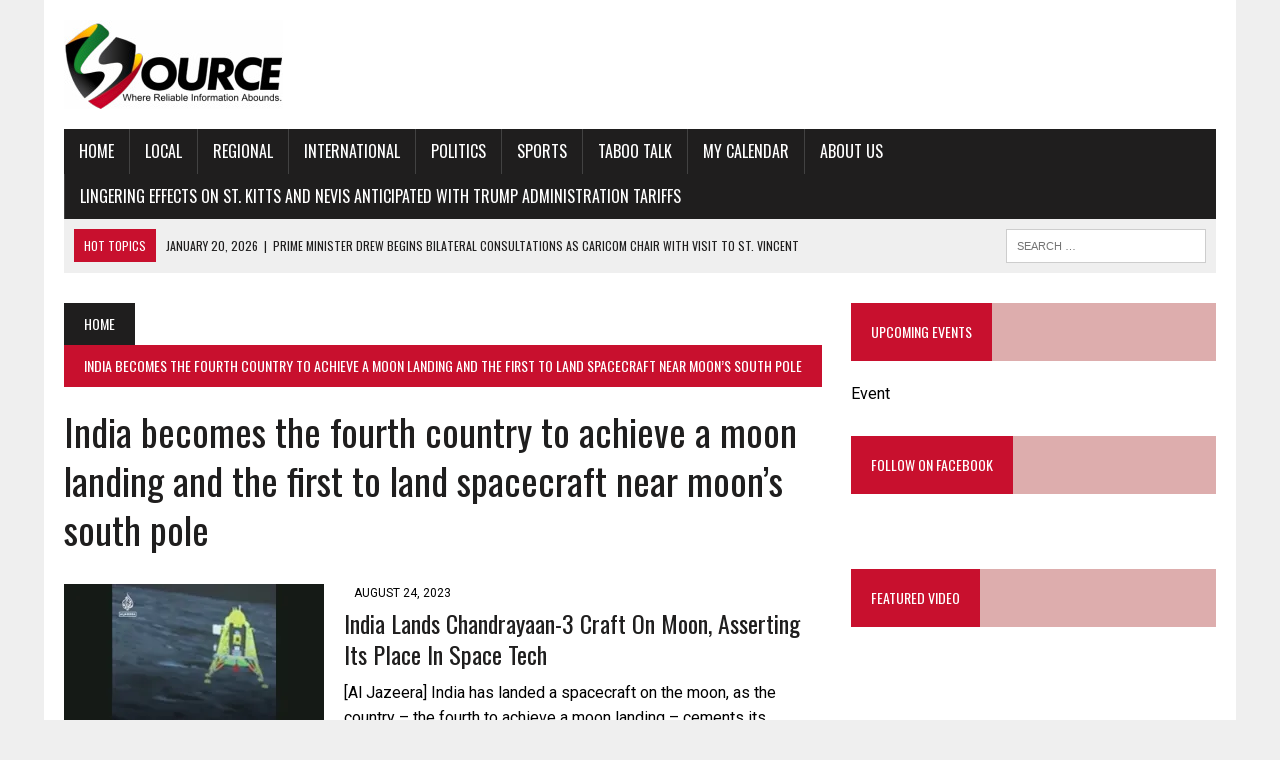

--- FILE ---
content_type: text/html; charset=UTF-8
request_url: https://sknsource.com/tag/india-becomes-the-fourth-country-to-achieve-a-moon-landing-and-the-first-to-land-spacecraft-near-moons-south-pole/
body_size: 17108
content:
<!DOCTYPE html>
<html class="no-js" dir="ltr" lang="en-US" prefix="og: http://ogp.me/ns#og: https://ogp.me/ns#">
<head>
<meta charset="UTF-8">
<meta name="viewport" content="width=device-width, initial-scale=1.0">
<link rel="profile" href="http://gmpg.org/xfn/11" />
<title>India becomes the fourth country to achieve a moon landing and the first to land spacecraft near moon’s south pole - SKN SOURCE</title>
	<style>img:is([sizes="auto" i], [sizes^="auto," i]) { contain-intrinsic-size: 3000px 1500px }</style>
	
		<!-- All in One SEO 4.4.6 - aioseo.com -->
		<meta name="robots" content="max-image-preview:large" />
		<link rel="canonical" href="https://sknsource.com/tag/india-becomes-the-fourth-country-to-achieve-a-moon-landing-and-the-first-to-land-spacecraft-near-moons-south-pole/" />
		<meta name="generator" content="All in One SEO (AIOSEO) 4.4.6" />
		<script type="application/ld+json" class="aioseo-schema">
			{"@context":"https:\/\/schema.org","@graph":[{"@type":"BreadcrumbList","@id":"https:\/\/sknsource.com\/tag\/india-becomes-the-fourth-country-to-achieve-a-moon-landing-and-the-first-to-land-spacecraft-near-moons-south-pole\/#breadcrumblist","itemListElement":[{"@type":"ListItem","@id":"https:\/\/sknsource.com\/#listItem","position":1,"item":{"@type":"WebPage","@id":"https:\/\/sknsource.com\/","name":"Home","description":"SKN Source news for St. Kitts and Nevis","url":"https:\/\/sknsource.com\/"},"nextItem":"https:\/\/sknsource.com\/tag\/india-becomes-the-fourth-country-to-achieve-a-moon-landing-and-the-first-to-land-spacecraft-near-moons-south-pole\/#listItem"},{"@type":"ListItem","@id":"https:\/\/sknsource.com\/tag\/india-becomes-the-fourth-country-to-achieve-a-moon-landing-and-the-first-to-land-spacecraft-near-moons-south-pole\/#listItem","position":2,"item":{"@type":"WebPage","@id":"https:\/\/sknsource.com\/tag\/india-becomes-the-fourth-country-to-achieve-a-moon-landing-and-the-first-to-land-spacecraft-near-moons-south-pole\/","name":"India becomes the fourth country to achieve a moon landing and the first to land spacecraft near moon\u2019s south pole","url":"https:\/\/sknsource.com\/tag\/india-becomes-the-fourth-country-to-achieve-a-moon-landing-and-the-first-to-land-spacecraft-near-moons-south-pole\/"},"previousItem":"https:\/\/sknsource.com\/#listItem"}]},{"@type":"CollectionPage","@id":"https:\/\/sknsource.com\/tag\/india-becomes-the-fourth-country-to-achieve-a-moon-landing-and-the-first-to-land-spacecraft-near-moons-south-pole\/#collectionpage","url":"https:\/\/sknsource.com\/tag\/india-becomes-the-fourth-country-to-achieve-a-moon-landing-and-the-first-to-land-spacecraft-near-moons-south-pole\/","name":"India becomes the fourth country to achieve a moon landing and the first to land spacecraft near moon\u2019s south pole - SKN SOURCE","inLanguage":"en-US","isPartOf":{"@id":"https:\/\/sknsource.com\/#website"},"breadcrumb":{"@id":"https:\/\/sknsource.com\/tag\/india-becomes-the-fourth-country-to-achieve-a-moon-landing-and-the-first-to-land-spacecraft-near-moons-south-pole\/#breadcrumblist"}},{"@type":"Organization","@id":"https:\/\/sknsource.com\/#organization","name":"SKN SOURCE","url":"https:\/\/sknsource.com\/","logo":{"@type":"ImageObject","url":"https:\/\/i0.wp.com\/sknsource.com\/wp-content\/uploads\/2023\/02\/Source-01_layer_copy.jpg?fit=219%2C89&ssl=1","@id":"https:\/\/sknsource.com\/#organizationLogo","width":219,"height":89,"caption":"SKN Source Logo"},"image":{"@id":"https:\/\/sknsource.com\/#organizationLogo"}},{"@type":"WebSite","@id":"https:\/\/sknsource.com\/#website","url":"https:\/\/sknsource.com\/","name":"SKN SOURCE","description":"Where Reliable Information Abounds","inLanguage":"en-US","publisher":{"@id":"https:\/\/sknsource.com\/#organization"}}]}
		</script>
		<!-- All in One SEO -->

<link rel='dns-prefetch' href='//stats.wp.com' />
<link rel='dns-prefetch' href='//fonts.googleapis.com' />
<link rel='dns-prefetch' href='//use.fontawesome.com' />
<link rel='dns-prefetch' href='//i0.wp.com' />
<link rel='dns-prefetch' href='//jetpack.wordpress.com' />
<link rel='dns-prefetch' href='//s0.wp.com' />
<link rel='dns-prefetch' href='//public-api.wordpress.com' />
<link rel='dns-prefetch' href='//0.gravatar.com' />
<link rel='dns-prefetch' href='//1.gravatar.com' />
<link rel='dns-prefetch' href='//2.gravatar.com' />
<link rel='dns-prefetch' href='//widgets.wp.com' />
<link rel='dns-prefetch' href='//c0.wp.com' />
<link rel="alternate" type="application/rss+xml" title="SKN SOURCE &raquo; Feed" href="https://sknsource.com/feed/" />
<link rel="alternate" type="application/rss+xml" title="SKN SOURCE &raquo; Comments Feed" href="https://sknsource.com/comments/feed/" />
<link rel="alternate" type="application/rss+xml" title="SKN SOURCE &raquo; India becomes the fourth country to achieve a moon landing and the first to land spacecraft near moon’s south pole Tag Feed" href="https://sknsource.com/tag/india-becomes-the-fourth-country-to-achieve-a-moon-landing-and-the-first-to-land-spacecraft-near-moons-south-pole/feed/" />
		<!-- This site uses the Google Analytics by MonsterInsights plugin v8.19 - Using Analytics tracking - https://www.monsterinsights.com/ -->
							<script src="//www.googletagmanager.com/gtag/js?id=G-6JB6208LT0"  data-cfasync="false" data-wpfc-render="false" type="text/javascript" async></script>
			<script data-cfasync="false" data-wpfc-render="false" type="text/javascript">
				var mi_version = '8.19';
				var mi_track_user = true;
				var mi_no_track_reason = '';
				
								var disableStrs = [
										'ga-disable-G-6JB6208LT0',
									];

				/* Function to detect opted out users */
				function __gtagTrackerIsOptedOut() {
					for (var index = 0; index < disableStrs.length; index++) {
						if (document.cookie.indexOf(disableStrs[index] + '=true') > -1) {
							return true;
						}
					}

					return false;
				}

				/* Disable tracking if the opt-out cookie exists. */
				if (__gtagTrackerIsOptedOut()) {
					for (var index = 0; index < disableStrs.length; index++) {
						window[disableStrs[index]] = true;
					}
				}

				/* Opt-out function */
				function __gtagTrackerOptout() {
					for (var index = 0; index < disableStrs.length; index++) {
						document.cookie = disableStrs[index] + '=true; expires=Thu, 31 Dec 2099 23:59:59 UTC; path=/';
						window[disableStrs[index]] = true;
					}
				}

				if ('undefined' === typeof gaOptout) {
					function gaOptout() {
						__gtagTrackerOptout();
					}
				}
								window.dataLayer = window.dataLayer || [];

				window.MonsterInsightsDualTracker = {
					helpers: {},
					trackers: {},
				};
				if (mi_track_user) {
					function __gtagDataLayer() {
						dataLayer.push(arguments);
					}

					function __gtagTracker(type, name, parameters) {
						if (!parameters) {
							parameters = {};
						}

						if (parameters.send_to) {
							__gtagDataLayer.apply(null, arguments);
							return;
						}

						if (type === 'event') {
														parameters.send_to = monsterinsights_frontend.v4_id;
							var hookName = name;
							if (typeof parameters['event_category'] !== 'undefined') {
								hookName = parameters['event_category'] + ':' + name;
							}

							if (typeof MonsterInsightsDualTracker.trackers[hookName] !== 'undefined') {
								MonsterInsightsDualTracker.trackers[hookName](parameters);
							} else {
								__gtagDataLayer('event', name, parameters);
							}
							
						} else {
							__gtagDataLayer.apply(null, arguments);
						}
					}

					__gtagTracker('js', new Date());
					__gtagTracker('set', {
						'developer_id.dZGIzZG': true,
											});
										__gtagTracker('config', 'G-6JB6208LT0', {"forceSSL":"true","link_attribution":"true"} );
															window.gtag = __gtagTracker;										(function () {
						/* https://developers.google.com/analytics/devguides/collection/analyticsjs/ */
						/* ga and __gaTracker compatibility shim. */
						var noopfn = function () {
							return null;
						};
						var newtracker = function () {
							return new Tracker();
						};
						var Tracker = function () {
							return null;
						};
						var p = Tracker.prototype;
						p.get = noopfn;
						p.set = noopfn;
						p.send = function () {
							var args = Array.prototype.slice.call(arguments);
							args.unshift('send');
							__gaTracker.apply(null, args);
						};
						var __gaTracker = function () {
							var len = arguments.length;
							if (len === 0) {
								return;
							}
							var f = arguments[len - 1];
							if (typeof f !== 'object' || f === null || typeof f.hitCallback !== 'function') {
								if ('send' === arguments[0]) {
									var hitConverted, hitObject = false, action;
									if ('event' === arguments[1]) {
										if ('undefined' !== typeof arguments[3]) {
											hitObject = {
												'eventAction': arguments[3],
												'eventCategory': arguments[2],
												'eventLabel': arguments[4],
												'value': arguments[5] ? arguments[5] : 1,
											}
										}
									}
									if ('pageview' === arguments[1]) {
										if ('undefined' !== typeof arguments[2]) {
											hitObject = {
												'eventAction': 'page_view',
												'page_path': arguments[2],
											}
										}
									}
									if (typeof arguments[2] === 'object') {
										hitObject = arguments[2];
									}
									if (typeof arguments[5] === 'object') {
										Object.assign(hitObject, arguments[5]);
									}
									if ('undefined' !== typeof arguments[1].hitType) {
										hitObject = arguments[1];
										if ('pageview' === hitObject.hitType) {
											hitObject.eventAction = 'page_view';
										}
									}
									if (hitObject) {
										action = 'timing' === arguments[1].hitType ? 'timing_complete' : hitObject.eventAction;
										hitConverted = mapArgs(hitObject);
										__gtagTracker('event', action, hitConverted);
									}
								}
								return;
							}

							function mapArgs(args) {
								var arg, hit = {};
								var gaMap = {
									'eventCategory': 'event_category',
									'eventAction': 'event_action',
									'eventLabel': 'event_label',
									'eventValue': 'event_value',
									'nonInteraction': 'non_interaction',
									'timingCategory': 'event_category',
									'timingVar': 'name',
									'timingValue': 'value',
									'timingLabel': 'event_label',
									'page': 'page_path',
									'location': 'page_location',
									'title': 'page_title',
								};
								for (arg in args) {
																		if (!(!args.hasOwnProperty(arg) || !gaMap.hasOwnProperty(arg))) {
										hit[gaMap[arg]] = args[arg];
									} else {
										hit[arg] = args[arg];
									}
								}
								return hit;
							}

							try {
								f.hitCallback();
							} catch (ex) {
							}
						};
						__gaTracker.create = newtracker;
						__gaTracker.getByName = newtracker;
						__gaTracker.getAll = function () {
							return [];
						};
						__gaTracker.remove = noopfn;
						__gaTracker.loaded = true;
						window['__gaTracker'] = __gaTracker;
					})();
									} else {
										console.log("");
					(function () {
						function __gtagTracker() {
							return null;
						}

						window['__gtagTracker'] = __gtagTracker;
						window['gtag'] = __gtagTracker;
					})();
									}
			</script>
				<!-- / Google Analytics by MonsterInsights -->
		<script type="text/javascript">
/* <![CDATA[ */
window._wpemojiSettings = {"baseUrl":"https:\/\/s.w.org\/images\/core\/emoji\/16.0.1\/72x72\/","ext":".png","svgUrl":"https:\/\/s.w.org\/images\/core\/emoji\/16.0.1\/svg\/","svgExt":".svg","source":{"concatemoji":"https:\/\/sknsource.com\/wp-includes\/js\/wp-emoji-release.min.js?ver=1cbedb6e1ff4794cc07f67e40ad084e4"}};
/*! This file is auto-generated */
!function(s,n){var o,i,e;function c(e){try{var t={supportTests:e,timestamp:(new Date).valueOf()};sessionStorage.setItem(o,JSON.stringify(t))}catch(e){}}function p(e,t,n){e.clearRect(0,0,e.canvas.width,e.canvas.height),e.fillText(t,0,0);var t=new Uint32Array(e.getImageData(0,0,e.canvas.width,e.canvas.height).data),a=(e.clearRect(0,0,e.canvas.width,e.canvas.height),e.fillText(n,0,0),new Uint32Array(e.getImageData(0,0,e.canvas.width,e.canvas.height).data));return t.every(function(e,t){return e===a[t]})}function u(e,t){e.clearRect(0,0,e.canvas.width,e.canvas.height),e.fillText(t,0,0);for(var n=e.getImageData(16,16,1,1),a=0;a<n.data.length;a++)if(0!==n.data[a])return!1;return!0}function f(e,t,n,a){switch(t){case"flag":return n(e,"\ud83c\udff3\ufe0f\u200d\u26a7\ufe0f","\ud83c\udff3\ufe0f\u200b\u26a7\ufe0f")?!1:!n(e,"\ud83c\udde8\ud83c\uddf6","\ud83c\udde8\u200b\ud83c\uddf6")&&!n(e,"\ud83c\udff4\udb40\udc67\udb40\udc62\udb40\udc65\udb40\udc6e\udb40\udc67\udb40\udc7f","\ud83c\udff4\u200b\udb40\udc67\u200b\udb40\udc62\u200b\udb40\udc65\u200b\udb40\udc6e\u200b\udb40\udc67\u200b\udb40\udc7f");case"emoji":return!a(e,"\ud83e\udedf")}return!1}function g(e,t,n,a){var r="undefined"!=typeof WorkerGlobalScope&&self instanceof WorkerGlobalScope?new OffscreenCanvas(300,150):s.createElement("canvas"),o=r.getContext("2d",{willReadFrequently:!0}),i=(o.textBaseline="top",o.font="600 32px Arial",{});return e.forEach(function(e){i[e]=t(o,e,n,a)}),i}function t(e){var t=s.createElement("script");t.src=e,t.defer=!0,s.head.appendChild(t)}"undefined"!=typeof Promise&&(o="wpEmojiSettingsSupports",i=["flag","emoji"],n.supports={everything:!0,everythingExceptFlag:!0},e=new Promise(function(e){s.addEventListener("DOMContentLoaded",e,{once:!0})}),new Promise(function(t){var n=function(){try{var e=JSON.parse(sessionStorage.getItem(o));if("object"==typeof e&&"number"==typeof e.timestamp&&(new Date).valueOf()<e.timestamp+604800&&"object"==typeof e.supportTests)return e.supportTests}catch(e){}return null}();if(!n){if("undefined"!=typeof Worker&&"undefined"!=typeof OffscreenCanvas&&"undefined"!=typeof URL&&URL.createObjectURL&&"undefined"!=typeof Blob)try{var e="postMessage("+g.toString()+"("+[JSON.stringify(i),f.toString(),p.toString(),u.toString()].join(",")+"));",a=new Blob([e],{type:"text/javascript"}),r=new Worker(URL.createObjectURL(a),{name:"wpTestEmojiSupports"});return void(r.onmessage=function(e){c(n=e.data),r.terminate(),t(n)})}catch(e){}c(n=g(i,f,p,u))}t(n)}).then(function(e){for(var t in e)n.supports[t]=e[t],n.supports.everything=n.supports.everything&&n.supports[t],"flag"!==t&&(n.supports.everythingExceptFlag=n.supports.everythingExceptFlag&&n.supports[t]);n.supports.everythingExceptFlag=n.supports.everythingExceptFlag&&!n.supports.flag,n.DOMReady=!1,n.readyCallback=function(){n.DOMReady=!0}}).then(function(){return e}).then(function(){var e;n.supports.everything||(n.readyCallback(),(e=n.source||{}).concatemoji?t(e.concatemoji):e.wpemoji&&e.twemoji&&(t(e.twemoji),t(e.wpemoji)))}))}((window,document),window._wpemojiSettings);
/* ]]> */
</script>
<link rel='stylesheet' id='all-css-5f9fffe2af0f000ef5fdf425ac94ead2' href='https://sknsource.com/_jb_static/??-eJylU9tuwjAM/Zs9LWRMCPaC9inITUwJpEkVO1T9+7nlVoToyvaSxsrx8fGxq5tamRgYA+va59IF0pkwqYSlI07ALgYNRMikDZGmBpHBY+LP4X1WuTCT93f9KuHD499oqlaBMTEHVh7amPlK44Lx2eIJZiVZFz6ag/KuSJBaTdx6HNW/R67BHC7fzRGDjUlD5lgBszOXF3V0FmOdUCoV2Xl7LoXWsST0AekeJCc2jxr30omgAT1WnYRhUEtj4oDHEkx7J/[base64]/0oxoBwmtVGv7qwvlr6kb8V9TNJ1MH8tId8Gk6p3k873Dflfr+Wr5sVwsv5aLN1Os5z8x2vcS' type='text/css' media='all' />
<style id='wp-block-library-inline-css'>
.has-text-align-justify{text-align:justify;}
</style>
<style id='my-calendar-style-inline-css'>

/* Styles by My Calendar - Joseph C Dolson https://www.joedolson.com/ */

.mc-main .mc_general .event-title, .mc-main .mc_general .event-title a { background: #243f82 !important; color: #ffffff !important; }
.mc-main .mc_general .event-title a:hover, .mc-main .mc_general .event-title a:focus { background: #000c4f !important;}
.mc-main {--primary-dark: #313233; --primary-light: #fff; --secondary-light: #fff; --secondary-dark: #000; --highlight-dark: #666; --highlight-light: #efefef; --category-mc_general: #243f82; }
</style>
<link rel='stylesheet' id='only screen and (max-width: 768px)-css-f59f9d6562cf50e8bb9b62d41c96ae77' href='https://sknsource.com/wp-content/plugins/user-registration/assets/css/user-registration-smallscreen.css?m=1714341867' type='text/css' media='only screen and (max-width: 768px)' />
<link rel='stylesheet' id='dashicons-css' href='https://sknsource.com/wp-includes/css/dashicons.min.css?ver=1cbedb6e1ff4794cc07f67e40ad084e4' media='all' />
<style id='wp-emoji-styles-inline-css'>

	img.wp-smiley, img.emoji {
		display: inline !important;
		border: none !important;
		box-shadow: none !important;
		height: 1em !important;
		width: 1em !important;
		margin: 0 0.07em !important;
		vertical-align: -0.1em !important;
		background: none !important;
		padding: 0 !important;
	}
</style>
<style id='classic-theme-styles-inline-css'>
/*! This file is auto-generated */
.wp-block-button__link{color:#fff;background-color:#32373c;border-radius:9999px;box-shadow:none;text-decoration:none;padding:calc(.667em + 2px) calc(1.333em + 2px);font-size:1.125em}.wp-block-file__button{background:#32373c;color:#fff;text-decoration:none}
</style>
<style id='global-styles-inline-css'>
:root{--wp--preset--aspect-ratio--square: 1;--wp--preset--aspect-ratio--4-3: 4/3;--wp--preset--aspect-ratio--3-4: 3/4;--wp--preset--aspect-ratio--3-2: 3/2;--wp--preset--aspect-ratio--2-3: 2/3;--wp--preset--aspect-ratio--16-9: 16/9;--wp--preset--aspect-ratio--9-16: 9/16;--wp--preset--color--black: #000000;--wp--preset--color--cyan-bluish-gray: #abb8c3;--wp--preset--color--white: #ffffff;--wp--preset--color--pale-pink: #f78da7;--wp--preset--color--vivid-red: #cf2e2e;--wp--preset--color--luminous-vivid-orange: #ff6900;--wp--preset--color--luminous-vivid-amber: #fcb900;--wp--preset--color--light-green-cyan: #7bdcb5;--wp--preset--color--vivid-green-cyan: #00d084;--wp--preset--color--pale-cyan-blue: #8ed1fc;--wp--preset--color--vivid-cyan-blue: #0693e3;--wp--preset--color--vivid-purple: #9b51e0;--wp--preset--gradient--vivid-cyan-blue-to-vivid-purple: linear-gradient(135deg,rgba(6,147,227,1) 0%,rgb(155,81,224) 100%);--wp--preset--gradient--light-green-cyan-to-vivid-green-cyan: linear-gradient(135deg,rgb(122,220,180) 0%,rgb(0,208,130) 100%);--wp--preset--gradient--luminous-vivid-amber-to-luminous-vivid-orange: linear-gradient(135deg,rgba(252,185,0,1) 0%,rgba(255,105,0,1) 100%);--wp--preset--gradient--luminous-vivid-orange-to-vivid-red: linear-gradient(135deg,rgba(255,105,0,1) 0%,rgb(207,46,46) 100%);--wp--preset--gradient--very-light-gray-to-cyan-bluish-gray: linear-gradient(135deg,rgb(238,238,238) 0%,rgb(169,184,195) 100%);--wp--preset--gradient--cool-to-warm-spectrum: linear-gradient(135deg,rgb(74,234,220) 0%,rgb(151,120,209) 20%,rgb(207,42,186) 40%,rgb(238,44,130) 60%,rgb(251,105,98) 80%,rgb(254,248,76) 100%);--wp--preset--gradient--blush-light-purple: linear-gradient(135deg,rgb(255,206,236) 0%,rgb(152,150,240) 100%);--wp--preset--gradient--blush-bordeaux: linear-gradient(135deg,rgb(254,205,165) 0%,rgb(254,45,45) 50%,rgb(107,0,62) 100%);--wp--preset--gradient--luminous-dusk: linear-gradient(135deg,rgb(255,203,112) 0%,rgb(199,81,192) 50%,rgb(65,88,208) 100%);--wp--preset--gradient--pale-ocean: linear-gradient(135deg,rgb(255,245,203) 0%,rgb(182,227,212) 50%,rgb(51,167,181) 100%);--wp--preset--gradient--electric-grass: linear-gradient(135deg,rgb(202,248,128) 0%,rgb(113,206,126) 100%);--wp--preset--gradient--midnight: linear-gradient(135deg,rgb(2,3,129) 0%,rgb(40,116,252) 100%);--wp--preset--font-size--small: 13px;--wp--preset--font-size--medium: 20px;--wp--preset--font-size--large: 36px;--wp--preset--font-size--x-large: 42px;--wp--preset--spacing--20: 0.44rem;--wp--preset--spacing--30: 0.67rem;--wp--preset--spacing--40: 1rem;--wp--preset--spacing--50: 1.5rem;--wp--preset--spacing--60: 2.25rem;--wp--preset--spacing--70: 3.38rem;--wp--preset--spacing--80: 5.06rem;--wp--preset--shadow--natural: 6px 6px 9px rgba(0, 0, 0, 0.2);--wp--preset--shadow--deep: 12px 12px 50px rgba(0, 0, 0, 0.4);--wp--preset--shadow--sharp: 6px 6px 0px rgba(0, 0, 0, 0.2);--wp--preset--shadow--outlined: 6px 6px 0px -3px rgba(255, 255, 255, 1), 6px 6px rgba(0, 0, 0, 1);--wp--preset--shadow--crisp: 6px 6px 0px rgba(0, 0, 0, 1);}:where(.is-layout-flex){gap: 0.5em;}:where(.is-layout-grid){gap: 0.5em;}body .is-layout-flex{display: flex;}.is-layout-flex{flex-wrap: wrap;align-items: center;}.is-layout-flex > :is(*, div){margin: 0;}body .is-layout-grid{display: grid;}.is-layout-grid > :is(*, div){margin: 0;}:where(.wp-block-columns.is-layout-flex){gap: 2em;}:where(.wp-block-columns.is-layout-grid){gap: 2em;}:where(.wp-block-post-template.is-layout-flex){gap: 1.25em;}:where(.wp-block-post-template.is-layout-grid){gap: 1.25em;}.has-black-color{color: var(--wp--preset--color--black) !important;}.has-cyan-bluish-gray-color{color: var(--wp--preset--color--cyan-bluish-gray) !important;}.has-white-color{color: var(--wp--preset--color--white) !important;}.has-pale-pink-color{color: var(--wp--preset--color--pale-pink) !important;}.has-vivid-red-color{color: var(--wp--preset--color--vivid-red) !important;}.has-luminous-vivid-orange-color{color: var(--wp--preset--color--luminous-vivid-orange) !important;}.has-luminous-vivid-amber-color{color: var(--wp--preset--color--luminous-vivid-amber) !important;}.has-light-green-cyan-color{color: var(--wp--preset--color--light-green-cyan) !important;}.has-vivid-green-cyan-color{color: var(--wp--preset--color--vivid-green-cyan) !important;}.has-pale-cyan-blue-color{color: var(--wp--preset--color--pale-cyan-blue) !important;}.has-vivid-cyan-blue-color{color: var(--wp--preset--color--vivid-cyan-blue) !important;}.has-vivid-purple-color{color: var(--wp--preset--color--vivid-purple) !important;}.has-black-background-color{background-color: var(--wp--preset--color--black) !important;}.has-cyan-bluish-gray-background-color{background-color: var(--wp--preset--color--cyan-bluish-gray) !important;}.has-white-background-color{background-color: var(--wp--preset--color--white) !important;}.has-pale-pink-background-color{background-color: var(--wp--preset--color--pale-pink) !important;}.has-vivid-red-background-color{background-color: var(--wp--preset--color--vivid-red) !important;}.has-luminous-vivid-orange-background-color{background-color: var(--wp--preset--color--luminous-vivid-orange) !important;}.has-luminous-vivid-amber-background-color{background-color: var(--wp--preset--color--luminous-vivid-amber) !important;}.has-light-green-cyan-background-color{background-color: var(--wp--preset--color--light-green-cyan) !important;}.has-vivid-green-cyan-background-color{background-color: var(--wp--preset--color--vivid-green-cyan) !important;}.has-pale-cyan-blue-background-color{background-color: var(--wp--preset--color--pale-cyan-blue) !important;}.has-vivid-cyan-blue-background-color{background-color: var(--wp--preset--color--vivid-cyan-blue) !important;}.has-vivid-purple-background-color{background-color: var(--wp--preset--color--vivid-purple) !important;}.has-black-border-color{border-color: var(--wp--preset--color--black) !important;}.has-cyan-bluish-gray-border-color{border-color: var(--wp--preset--color--cyan-bluish-gray) !important;}.has-white-border-color{border-color: var(--wp--preset--color--white) !important;}.has-pale-pink-border-color{border-color: var(--wp--preset--color--pale-pink) !important;}.has-vivid-red-border-color{border-color: var(--wp--preset--color--vivid-red) !important;}.has-luminous-vivid-orange-border-color{border-color: var(--wp--preset--color--luminous-vivid-orange) !important;}.has-luminous-vivid-amber-border-color{border-color: var(--wp--preset--color--luminous-vivid-amber) !important;}.has-light-green-cyan-border-color{border-color: var(--wp--preset--color--light-green-cyan) !important;}.has-vivid-green-cyan-border-color{border-color: var(--wp--preset--color--vivid-green-cyan) !important;}.has-pale-cyan-blue-border-color{border-color: var(--wp--preset--color--pale-cyan-blue) !important;}.has-vivid-cyan-blue-border-color{border-color: var(--wp--preset--color--vivid-cyan-blue) !important;}.has-vivid-purple-border-color{border-color: var(--wp--preset--color--vivid-purple) !important;}.has-vivid-cyan-blue-to-vivid-purple-gradient-background{background: var(--wp--preset--gradient--vivid-cyan-blue-to-vivid-purple) !important;}.has-light-green-cyan-to-vivid-green-cyan-gradient-background{background: var(--wp--preset--gradient--light-green-cyan-to-vivid-green-cyan) !important;}.has-luminous-vivid-amber-to-luminous-vivid-orange-gradient-background{background: var(--wp--preset--gradient--luminous-vivid-amber-to-luminous-vivid-orange) !important;}.has-luminous-vivid-orange-to-vivid-red-gradient-background{background: var(--wp--preset--gradient--luminous-vivid-orange-to-vivid-red) !important;}.has-very-light-gray-to-cyan-bluish-gray-gradient-background{background: var(--wp--preset--gradient--very-light-gray-to-cyan-bluish-gray) !important;}.has-cool-to-warm-spectrum-gradient-background{background: var(--wp--preset--gradient--cool-to-warm-spectrum) !important;}.has-blush-light-purple-gradient-background{background: var(--wp--preset--gradient--blush-light-purple) !important;}.has-blush-bordeaux-gradient-background{background: var(--wp--preset--gradient--blush-bordeaux) !important;}.has-luminous-dusk-gradient-background{background: var(--wp--preset--gradient--luminous-dusk) !important;}.has-pale-ocean-gradient-background{background: var(--wp--preset--gradient--pale-ocean) !important;}.has-electric-grass-gradient-background{background: var(--wp--preset--gradient--electric-grass) !important;}.has-midnight-gradient-background{background: var(--wp--preset--gradient--midnight) !important;}.has-small-font-size{font-size: var(--wp--preset--font-size--small) !important;}.has-medium-font-size{font-size: var(--wp--preset--font-size--medium) !important;}.has-large-font-size{font-size: var(--wp--preset--font-size--large) !important;}.has-x-large-font-size{font-size: var(--wp--preset--font-size--x-large) !important;}
:where(.wp-block-post-template.is-layout-flex){gap: 1.25em;}:where(.wp-block-post-template.is-layout-grid){gap: 1.25em;}
:where(.wp-block-columns.is-layout-flex){gap: 2em;}:where(.wp-block-columns.is-layout-grid){gap: 2em;}
:root :where(.wp-block-pullquote){font-size: 1.5em;line-height: 1.6;}
</style>
<link rel='stylesheet' id='mh-google-fonts-css' href='https://fonts.googleapis.com/css?family=Roboto:300,400,400italic,600,700%7cOswald:300,400,400italic,600,700&#038;subset=latin,latin-ext' media='all' />
<link rel='stylesheet' id='font-awesome-official-css' href='https://use.fontawesome.com/releases/v6.4.2/css/all.css' media='all' integrity="sha384-blOohCVdhjmtROpu8+CfTnUWham9nkX7P7OZQMst+RUnhtoY/9qemFAkIKOYxDI3" crossorigin="anonymous" />
<link rel='stylesheet' id='font-awesome-official-v4shim-css' href='https://use.fontawesome.com/releases/v6.4.2/css/v4-shims.css' media='all' integrity="sha384-IqMDcR2qh8kGcGdRrxwop5R2GiUY5h8aDR/LhYxPYiXh3sAAGGDkFvFqWgFvTsTd" crossorigin="anonymous" />
<script type='text/javascript' src='https://sknsource.com/wp-content/plugins/google-analytics-for-wordpress/assets/js/frontend-gtag.min.js?m=1695068547'></script>
<script data-cfasync="false" data-wpfc-render="false" type="text/javascript" id='monsterinsights-frontend-script-js-extra'>/* <![CDATA[ */
var monsterinsights_frontend = {"js_events_tracking":"true","download_extensions":"doc,pdf,ppt,zip,xls,docx,pptx,xlsx","inbound_paths":"[{\"path\":\"\\\/go\\\/\",\"label\":\"affiliate\"},{\"path\":\"\\\/recommend\\\/\",\"label\":\"affiliate\"}]","home_url":"https:\/\/sknsource.com","hash_tracking":"false","v4_id":"G-6JB6208LT0"};/* ]]> */
</script>
<script type="text/javascript" src="https://sknsource.com/wp-includes/js/jquery/jquery.min.js?ver=3.7.1" id="jquery-core-js"></script>
<script type='text/javascript' src='https://sknsource.com/_jb_static/??-eJylkMEKwjAMht/Gk12piOJh+CxdjVtmk9amc/j2ZuJu3gaBQPj4kvx2zgY5xOkGYket5wTl/WuGsC++QkPIzSh7q3BIXIGrzXHqkcX6Ppu7zoyfQRKBAjFCqJjYehGoYgtkUEtZ/OQ3qSJ2640NpQ7j1tu+wgKSEwu+QCJqEBud65t/LHUA0qBpMAyz6KrHQksomKsofKXWnS5H587u4Haha90HzPycig=='></script>
<link rel="https://api.w.org/" href="https://sknsource.com/wp-json/" /><link rel="alternate" title="JSON" type="application/json" href="https://sknsource.com/wp-json/wp/v2/tags/619" /><link rel="EditURI" type="application/rsd+xml" title="RSD" href="https://sknsource.com/xmlrpc.php?rsd" />

<meta property="og:title" name="og:title" content="India becomes the fourth country to achieve a moon landing and the first to land spacecraft near moon’s south pole" />
<meta property="og:type" name="og:type" content="website" />
<meta property="og:image" name="og:image" content="https://sknsource.com/wp-content/uploads/2023/02/Source-01_layer_copy.jpg" />
<meta property="og:description" name="og:description" content="Where Reliable Information Abounds" />
<meta property="og:locale" name="og:locale" content="en_US" />
<meta property="og:site_name" name="og:site_name" content="SKN SOURCE" />
<meta property="twitter:card" name="twitter:card" content="summary" />
	<style>img#wpstats{display:none}</style>
			<style type="text/css">
    	    		.social-nav a:hover, .logo-title, .entry-content a, a:hover, .entry-meta .entry-meta-author, .entry-meta a, .comment-info, blockquote, .pagination a:hover .pagelink { color: #c8102e; }
			.main-nav li:hover, .slicknav_menu, .ticker-title, .breadcrumb a, .breadcrumb .bc-text, .button span, .widget-title span, input[type=submit], table th, .comment-section-title .comment-count, #cancel-comment-reply-link:hover, .pagination .current, .pagination .pagelink { background: #c8102e; }
			blockquote, input[type=text]:hover, input[type=email]:hover, input[type=tel]:hover, input[type=url]:hover, textarea:hover { border-color: #c8102e; }
    	    				.widget-title, .pagination a.page-numbers:hover, .dots:hover, .pagination a:hover .pagelink, .comment-section-title { background: #ddadad; }
			.commentlist .depth-1, .commentlist .bypostauthor .avatar { border-color: #ddadad; }
    	    	    	    	    		</style>
    <!--[if lt IE 9]>
<script src="https://sknsource.com/wp-content/themes/mh-newsdesk/js/css3-mediaqueries.js"></script>
<![endif]-->
<style type="text/css">
body { font-family: "Roboto"; }
</style>
<meta name="generator" content="Elementor 3.16.3; features: e_dom_optimization, e_optimized_assets_loading, e_optimized_css_loading, additional_custom_breakpoints; settings: css_print_method-external, google_font-enabled, font_display-auto">
			<style type="text/css">
				/* If html does not have either class, do not show lazy loaded images. */
				html:not( .jetpack-lazy-images-js-enabled ):not( .js ) .jetpack-lazy-image {
					display: none;
				}
			</style>
			<script>
				document.documentElement.classList.add(
					'jetpack-lazy-images-js-enabled'
				);
			</script>
		<link rel="icon" href="https://i0.wp.com/sknsource.com/wp-content/uploads/2023/02/cropped-source_cropped.png?fit=32%2C32&#038;ssl=1" sizes="32x32" />
<link rel="icon" href="https://i0.wp.com/sknsource.com/wp-content/uploads/2023/02/cropped-source_cropped.png?fit=192%2C192&#038;ssl=1" sizes="192x192" />
<link rel="apple-touch-icon" href="https://i0.wp.com/sknsource.com/wp-content/uploads/2023/02/cropped-source_cropped.png?fit=180%2C180&#038;ssl=1" />
<meta name="msapplication-TileImage" content="https://i0.wp.com/sknsource.com/wp-content/uploads/2023/02/cropped-source_cropped.png?fit=270%2C270&#038;ssl=1" />
<style type="text/css" id="wp-custom-css">.entry-meta span a {
	display: none !important;
}

.no-margin{
	margin: 0;
	height: 100%;
	padding-left: 10px;
	width: 20%;
	white-space: nowrap;
}

.no-padding{
	padding: 0;
	height: 75%;
	margin-bottom: -100%;
}</style><style id="wpforms-css-vars-root">
				:root {
					--wpforms-field-border-radius: 3px;
--wpforms-field-background-color: #ffffff;
--wpforms-field-border-color: rgba( 0, 0, 0, 0.25 );
--wpforms-field-text-color: rgba( 0, 0, 0, 0.7 );
--wpforms-label-color: rgba( 0, 0, 0, 0.85 );
--wpforms-label-sublabel-color: rgba( 0, 0, 0, 0.55 );
--wpforms-label-error-color: #d63637;
--wpforms-button-border-radius: 3px;
--wpforms-button-background-color: #066aab;
--wpforms-button-text-color: #ffffff;
--wpforms-field-size-input-height: 43px;
--wpforms-field-size-input-spacing: 15px;
--wpforms-field-size-font-size: 16px;
--wpforms-field-size-line-height: 19px;
--wpforms-field-size-padding-h: 14px;
--wpforms-field-size-checkbox-size: 16px;
--wpforms-field-size-sublabel-spacing: 5px;
--wpforms-field-size-icon-size: 1;
--wpforms-label-size-font-size: 16px;
--wpforms-label-size-line-height: 19px;
--wpforms-label-size-sublabel-font-size: 14px;
--wpforms-label-size-sublabel-line-height: 17px;
--wpforms-button-size-font-size: 17px;
--wpforms-button-size-height: 41px;
--wpforms-button-size-padding-h: 15px;
--wpforms-button-size-margin-top: 10px;

				}
			</style></head>
<body class="archive tag tag-india-becomes-the-fourth-country-to-achieve-a-moon-landing-and-the-first-to-land-spacecraft-near-moons-south-pole tag-619 wp-theme-mh-newsdesk user-registration-page mh-right-sb mh-loop-layout1 elementor-default elementor-kit-316" itemscope="itemscope" itemtype="http://schema.org/WebPage">
<div id="mh-wrapper">
<header class="mh-header" itemscope="itemscope" itemtype="http://schema.org/WPHeader">
	<div class="header-wrap clearfix">
				<div class="mh-col mh-1-3 header-logo-full">
			<a href="https://sknsource.com/" title="SKN SOURCE" rel="home">
<div class="logo-wrap" role="banner">
<img src="https://sknsource.com/wp-content/uploads/2023/02/Source-01_layer_copy.jpg" height="89" width="219" alt="SKN SOURCE" />
</div>
</a>
		</div>
			</div>
	<div class="header-menu clearfix">
		<nav class="main-nav clearfix" itemscope="itemscope" itemtype="http://schema.org/SiteNavigationElement">
			<div class="menu-menu1-container"><ul id="menu-menu1" class="menu"><li id="menu-item-67" class="menu-item menu-item-type-post_type menu-item-object-page menu-item-home menu-item-67"><a href="https://sknsource.com/">Home</a></li>
<li id="menu-item-48" class="menu-item menu-item-type-taxonomy menu-item-object-category menu-item-48"><a href="https://sknsource.com/category/local-news/" title="Local News">Local</a></li>
<li id="menu-item-49" class="menu-item menu-item-type-taxonomy menu-item-object-category menu-item-49"><a href="https://sknsource.com/category/regional-news/" title="Regional News">Regional</a></li>
<li id="menu-item-50" class="menu-item menu-item-type-taxonomy menu-item-object-category menu-item-50"><a href="https://sknsource.com/category/international-news/" title="International News">International</a></li>
<li id="menu-item-55" class="menu-item menu-item-type-taxonomy menu-item-object-category menu-item-55"><a href="https://sknsource.com/category/political-news/" title="Political News">Politics</a></li>
<li id="menu-item-51" class="menu-item menu-item-type-taxonomy menu-item-object-category menu-item-51"><a href="https://sknsource.com/category/sports-news/" title="Sports News">Sports</a></li>
<li id="menu-item-669" class="menu-item menu-item-type-post_type menu-item-object-page menu-item-669"><a href="https://sknsource.com/taboo-talk/">Taboo Talk</a></li>
<li id="menu-item-518" class="menu-item menu-item-type-post_type menu-item-object-page menu-item-518"><a href="https://sknsource.com/my-calendar/">My Calendar</a></li>
<li id="menu-item-252" class="menu-item menu-item-type-post_type menu-item-object-page menu-item-252"><a href="https://sknsource.com/about-us-page/">About Us</a></li>
<li id="menu-item-7351" class="menu-item menu-item-type-post_type menu-item-object-page menu-item-7351"><a href="https://sknsource.com/lingering-effects-on-st-kitts-and-nevis-anticipated-with-trump-administration-tariffs/">Lingering Effects on St. Kitts and Nevis Anticipated with Trump Administration Tariffs</a></li>
</ul></div>		</nav>
		<div class="header-sub clearfix">
							<div id="ticker" class="news-ticker mh-col mh-2-3 clearfix">
			<span class="ticker-title">
			Hot Topics		</span>
		<ul class="ticker-content">			<li class="ticker-item">
				<a class="ticker-item-link" href="https://sknsource.com/2026/01/20/prime-minister-drew-begins-bilateral-consultations-as-caricom-chair-with-visit-to-st-vincent-and-the-grenadines/" title="Prime Minister Drew Begins Bilateral Consultations as CARICOM Chair with Visit to St. Vincent and the Grenadines">
					<span class="ticker-item-date">January 20, 2026</span>
					<span class="ticker-item-separator">|</span>
					<span class="ticker-item-title">Prime Minister Drew Begins Bilateral Consultations as CARICOM Chair with Visit to St. Vincent and the Grenadines</span>
				</a>
			</li>			<li class="ticker-item">
				<a class="ticker-item-link" href="https://sknsource.com/2026/01/20/government-emphasises-capacity-compassion-in-decision-on-haiti-and-u-s-third-country-nationals-agreement/" title="Government Emphasises Capacity, Compassion in Decision on Haiti and U.S. Third-Country Nationals Agreement">
					<span class="ticker-item-date">January 20, 2026</span>
					<span class="ticker-item-separator">|</span>
					<span class="ticker-item-title">Government Emphasises Capacity, Compassion in Decision on Haiti and U.S. Third-Country Nationals Agreement</span>
				</a>
			</li>			<li class="ticker-item">
				<a class="ticker-item-link" href="https://sknsource.com/2026/01/20/government-extends-duty-free-concessions-to-support-farmers/" title="Labour Government Extends Duty-Free Concessions to Support Farmers">
					<span class="ticker-item-date">January 20, 2026</span>
					<span class="ticker-item-separator">|</span>
					<span class="ticker-item-title">Labour Government Extends Duty-Free Concessions to Support Farmers</span>
				</a>
			</li>			<li class="ticker-item">
				<a class="ticker-item-link" href="https://sknsource.com/2026/01/20/taiwan-scholarships-open-to-st-kitts-nevis-students/" title="Taiwan Scholarships Open to St. Kitts Nevis Students">
					<span class="ticker-item-date">January 20, 2026</span>
					<span class="ticker-item-separator">|</span>
					<span class="ticker-item-title">Taiwan Scholarships Open to St. Kitts Nevis Students</span>
				</a>
			</li>			<li class="ticker-item">
				<a class="ticker-item-link" href="https://sknsource.com/2026/01/15/rscnpf-mourns-passing-of-corporal-royston-isaac/" title="RSCNPF Mourns Passing of Corporal Royston Isaac">
					<span class="ticker-item-date">January 15, 2026</span>
					<span class="ticker-item-separator">|</span>
					<span class="ticker-item-title">RSCNPF Mourns Passing of Corporal Royston Isaac</span>
				</a>
			</li>	</ul>
</div>						<aside class="mh-col mh-1-3 header-search">
				<form role="search" method="get" class="search-form" action="https://sknsource.com/">
				<label>
					<span class="screen-reader-text">Search for:</span>
					<input type="search" class="search-field" placeholder="Search &hellip;" value="" name="s" />
				</label>
				<input type="submit" class="search-submit" value="Search" />
			</form>			</aside>
		</div>
	</div>
</header><div class="mh-section mh-group">
	<div id="main-content" class="mh-loop" role="main"><nav class="breadcrumb" itemscope itemtype="http://schema.org/BreadcrumbList"><span itemprop="itemListElement" itemscope itemtype="http://schema.org/ListItem"><a href="https://sknsource.com" itemprop="item" class="bc-home"><span itemprop="name">Home</span></a><meta itemprop="position" content="1" /></span> <span class="bc-text">India becomes the fourth country to achieve a moon landing and the first to land spacecraft near moon’s south pole</span></nav>
<h1 class="page-title">India becomes the fourth country to achieve a moon landing and the first to land spacecraft near moon’s south pole</h1>
<article class="content-list clearfix post-2543 post type-post status-publish format-standard has-post-thumbnail hentry category-international-news tag-india-becomes-the-fourth-country-to-achieve-a-moon-landing-and-the-first-to-land-spacecraft-near-moons-south-pole">
	<div class="content-thumb content-list-thumb">
		<a href="https://sknsource.com/2023/08/24/india-lands-chandrayaan-3-craft-on-moon-asserting-its-place-in-space-tech/" title="India Lands Chandrayaan-3 Craft On Moon, Asserting Its Place In Space Tech"><img width="260" height="146" src="https://i0.wp.com/sknsource.com/wp-content/uploads/2023/08/20230824_053731.jpg?resize=260%2C146&amp;ssl=1" class="attachment-content-list size-content-list wp-post-image jetpack-lazy-image" alt decoding="async" data-lazy-srcset="https://i0.wp.com/sknsource.com/wp-content/uploads/2023/08/20230824_053731.jpg?resize=777%2C437&amp;ssl=1 777w, https://i0.wp.com/sknsource.com/wp-content/uploads/2023/08/20230824_053731.jpg?resize=180%2C101&amp;ssl=1 180w, https://i0.wp.com/sknsource.com/wp-content/uploads/2023/08/20230824_053731.jpg?resize=260%2C146&amp;ssl=1 260w, https://i0.wp.com/sknsource.com/wp-content/uploads/2023/08/20230824_053731.jpg?resize=373%2C210&amp;ssl=1 373w, https://i0.wp.com/sknsource.com/wp-content/uploads/2023/08/20230824_053731.jpg?resize=120%2C67&amp;ssl=1 120w, https://i0.wp.com/sknsource.com/wp-content/uploads/2023/08/20230824_053731.jpg?zoom=2&amp;resize=260%2C146 520w" data-lazy-sizes="(max-width: 260px) 100vw, 260px" data-lazy-src="https://i0.wp.com/sknsource.com/wp-content/uploads/2023/08/20230824_053731.jpg?resize=260%2C146&amp;ssl=1&amp;is-pending-load=1" srcset="[data-uri]">		</a>
	</div>
	<header class="content-list-header">
		<p class="entry-meta">
<span class="entry-meta-cats"><a href="https://sknsource.com/category/international-news/" rel="category tag">International News</a></span>
<span class="entry-meta-date updated">August 24, 2023</span>
</p>
		<h3 class="entry-title content-list-title">
			<a href="https://sknsource.com/2023/08/24/india-lands-chandrayaan-3-craft-on-moon-asserting-its-place-in-space-tech/" title="India Lands Chandrayaan-3 Craft On Moon, Asserting Its Place In Space Tech" rel="bookmark">
				India Lands Chandrayaan-3 Craft On Moon, Asserting Its Place In Space Tech			</a>
		</h3>
	</header>
	<div class="content-list-excerpt">
		<p>[Al Jazeera] India has landed a spacecraft on the moon, as the country – the fourth to achieve a moon landing – cements its growing prowess&#8230;</p>
<div class="sharedaddy sd-sharing-enabled"><div class="robots-nocontent sd-block sd-social sd-social-official sd-sharing"><h3 class="sd-title">Share this:</h3><div class="sd-content"><ul><li class="share-twitter"><a href="https://twitter.com/share" class="twitter-share-button" data-url="https://sknsource.com/2023/08/24/india-lands-chandrayaan-3-craft-on-moon-asserting-its-place-in-space-tech/" data-text="India Lands Chandrayaan-3 Craft On Moon, Asserting Its Place In Space Tech"  >Tweet</a></li><li class="share-facebook"><div class="fb-share-button" data-href="https://sknsource.com/2023/08/24/india-lands-chandrayaan-3-craft-on-moon-asserting-its-place-in-space-tech/" data-layout="button_count"></div></li><li class="share-jetpack-whatsapp"><a rel="nofollow noopener noreferrer" data-shared="" class="share-jetpack-whatsapp sd-button" href="https://sknsource.com/2023/08/24/india-lands-chandrayaan-3-craft-on-moon-asserting-its-place-in-space-tech/?share=jetpack-whatsapp" target="_blank" title="Click to share on WhatsApp" ><span>WhatsApp</span></a></li><li class="share-end"></li></ul></div></div></div><div class='sharedaddy sd-block sd-like jetpack-likes-widget-wrapper jetpack-likes-widget-unloaded' id='like-post-wrapper-215620395-2543-6970b5c343303' data-src='https://widgets.wp.com/likes/#blog_id=215620395&amp;post_id=2543&amp;origin=sknsource.com&amp;obj_id=215620395-2543-6970b5c343303' data-name='like-post-frame-215620395-2543-6970b5c343303' data-title='Like or Reblog'><h3 class="sd-title">Like this:</h3><div class='likes-widget-placeholder post-likes-widget-placeholder' style='height: 55px;'><span class='button'><span>Like</span></span> <span class="loading">Loading...</span></div><span class='sd-text-color'></span><a class='sd-link-color'></a></div>	</div>
</article>
<hr class="mh-separator content-list-separator">	</div>
	<aside class="mh-sidebar" itemscope="itemscope" itemtype="http://schema.org/WPSideBar">
	<div id="my_calendar_upcoming_widget-5" class="sb-widget clearfix widget_my_calendar_upcoming_widget"><h4 class="widget-title"><span>Upcoming Events</span></h4><div class="no-events-fallback upcoming-events">Event</div></div><div id="mh_newsdesk_facebook_page-5" class="sb-widget clearfix mh_newsdesk_facebook_page"><h4 class="widget-title"><span>Follow on Facebook</span></h4><div class="fb-page" data-href="https://www.facebook.com/sknsource" data-width="373" data-height="500" data-hide-cover="0" data-show-facepile="1" data-show-posts="0"></div>
</div><div id="mh_newsdesk_youtube-3" class="sb-widget clearfix mh_newsdesk_youtube"><h4 class="widget-title"><span>FEATURED VIDEO</span></h4>			<div class="mh-video-widget">
        		<div class="mh-video-container">
        			<iframe seamless width="1280" height="720" src="//www.youtube.com/embed/Sa_AWtJ1_Ak?wmode=opaque&amp;hd=1&amp;autoplay=0&amp;showinfo=0&amp;controls=0&amp;rel=0" allowfullscreen></iframe>
        		</div>
			</div></div><div id="block-38" class="sb-widget clearfix widget_block widget_media_image">
<figure class="wp-block-image size-full"><a href="https://drive.google.com/file/d/1Es-4KanC6VAHLQRaQ0FPX84CRQ9_21L8/view?usp=sharing"><img loading="lazy" decoding="async" width="300" height="168" src="https://sknsource.com/wp-content/uploads/2023/06/Marsha_henderson.jpg" alt="" class="wp-image-1471" srcset="https://i0.wp.com/sknsource.com/wp-content/uploads/2023/06/Marsha_henderson.jpg?w=300&amp;ssl=1 300w, https://i0.wp.com/sknsource.com/wp-content/uploads/2023/06/Marsha_henderson.jpg?resize=180%2C101&amp;ssl=1 180w, https://i0.wp.com/sknsource.com/wp-content/uploads/2023/06/Marsha_henderson.jpg?resize=260%2C146&amp;ssl=1 260w, https://i0.wp.com/sknsource.com/wp-content/uploads/2023/06/Marsha_henderson.jpg?resize=120%2C67&amp;ssl=1 120w" sizes="auto, (max-width: 300px) 100vw, 300px" /></a><figcaption class="wp-element-caption">Hon. Marsha Henderson Addresses the Nation on Upsurge in Violence in Central Basseterre</figcaption></figure>
</div><div id="mh_newsdesk_custom_posts-12" class="sb-widget clearfix mh_newsdesk_custom_posts"><h4 class="widget-title"><span>RECENT ARTICLES</span></h4>			<div class="mh-cp-widget clearfix">						<article class="cp-wrap cp-small clearfix">
							<div class="cp-thumb-small">
								<a href="https://sknsource.com/2026/01/20/prime-minister-drew-begins-bilateral-consultations-as-caricom-chair-with-visit-to-st-vincent-and-the-grenadines/" title="Prime Minister Drew Begins Bilateral Consultations as CARICOM Chair with Visit to St. Vincent and the Grenadines"><img width="120" height="67" src="https://i0.wp.com/sknsource.com/wp-content/uploads/2026/01/619679233_1326985796116395_5424145153187423583_n.jpg?resize=120%2C67&amp;ssl=1" class="attachment-cp-thumb-small size-cp-thumb-small wp-post-image jetpack-lazy-image" alt decoding="async" data-lazy-srcset="https://i0.wp.com/sknsource.com/wp-content/uploads/2026/01/619679233_1326985796116395_5424145153187423583_n.jpg?resize=777%2C437&amp;ssl=1 777w, https://i0.wp.com/sknsource.com/wp-content/uploads/2026/01/619679233_1326985796116395_5424145153187423583_n.jpg?resize=180%2C101&amp;ssl=1 180w, https://i0.wp.com/sknsource.com/wp-content/uploads/2026/01/619679233_1326985796116395_5424145153187423583_n.jpg?resize=260%2C146&amp;ssl=1 260w, https://i0.wp.com/sknsource.com/wp-content/uploads/2026/01/619679233_1326985796116395_5424145153187423583_n.jpg?resize=373%2C210&amp;ssl=1 373w, https://i0.wp.com/sknsource.com/wp-content/uploads/2026/01/619679233_1326985796116395_5424145153187423583_n.jpg?resize=120%2C67&amp;ssl=1 120w" data-lazy-sizes="auto, (max-width: 120px) 100vw, 120px" data-lazy-src="https://i0.wp.com/sknsource.com/wp-content/uploads/2026/01/619679233_1326985796116395_5424145153187423583_n.jpg?resize=120%2C67&amp;ssl=1&amp;is-pending-load=1" srcset="[data-uri]">								</a>
							</div>
															<p class="entry-meta"><span class="updated">January 20, 2026</span></p>
														<h3 class="cp-title-small">
								<a href="https://sknsource.com/2026/01/20/prime-minister-drew-begins-bilateral-consultations-as-caricom-chair-with-visit-to-st-vincent-and-the-grenadines/" title="Prime Minister Drew Begins Bilateral Consultations as CARICOM Chair with Visit to St. Vincent and the Grenadines" rel="bookmark">
									Prime Minister Drew Begins Bilateral Consultations as CARICOM Chair with Visit to St. Vincent and the Grenadines								</a>
							</h3>
						</article>
						<hr class="mh-separator">						<article class="cp-wrap cp-small clearfix">
							<div class="cp-thumb-small">
								<a href="https://sknsource.com/2026/01/20/government-emphasises-capacity-compassion-in-decision-on-haiti-and-u-s-third-country-nationals-agreement/" title="Government Emphasises Capacity, Compassion in Decision on Haiti and U.S. Third-Country Nationals Agreement"><img width="120" height="67" src="https://i0.wp.com/sknsource.com/wp-content/uploads/2026/01/stock-photo-haiti-and-saint-kitts-and-nevis-two-flags-textile-cloth-fabric-texture.webp?resize=120%2C67&amp;ssl=1" class="attachment-cp-thumb-small size-cp-thumb-small wp-post-image jetpack-lazy-image" alt decoding="async" data-lazy-srcset="https://i0.wp.com/sknsource.com/wp-content/uploads/2026/01/stock-photo-haiti-and-saint-kitts-and-nevis-two-flags-textile-cloth-fabric-texture.webp?w=600&amp;ssl=1 600w, https://i0.wp.com/sknsource.com/wp-content/uploads/2026/01/stock-photo-haiti-and-saint-kitts-and-nevis-two-flags-textile-cloth-fabric-texture.webp?resize=300%2C168&amp;ssl=1 300w, https://i0.wp.com/sknsource.com/wp-content/uploads/2026/01/stock-photo-haiti-and-saint-kitts-and-nevis-two-flags-textile-cloth-fabric-texture.webp?resize=180%2C101&amp;ssl=1 180w, https://i0.wp.com/sknsource.com/wp-content/uploads/2026/01/stock-photo-haiti-and-saint-kitts-and-nevis-two-flags-textile-cloth-fabric-texture.webp?resize=260%2C146&amp;ssl=1 260w, https://i0.wp.com/sknsource.com/wp-content/uploads/2026/01/stock-photo-haiti-and-saint-kitts-and-nevis-two-flags-textile-cloth-fabric-texture.webp?resize=373%2C210&amp;ssl=1 373w, https://i0.wp.com/sknsource.com/wp-content/uploads/2026/01/stock-photo-haiti-and-saint-kitts-and-nevis-two-flags-textile-cloth-fabric-texture.webp?resize=120%2C67&amp;ssl=1 120w" data-lazy-sizes="auto, (max-width: 120px) 100vw, 120px" data-lazy-src="https://i0.wp.com/sknsource.com/wp-content/uploads/2026/01/stock-photo-haiti-and-saint-kitts-and-nevis-two-flags-textile-cloth-fabric-texture.webp?resize=120%2C67&amp;ssl=1&amp;is-pending-load=1" srcset="[data-uri]">								</a>
							</div>
															<p class="entry-meta"><span class="updated">January 20, 2026</span></p>
														<h3 class="cp-title-small">
								<a href="https://sknsource.com/2026/01/20/government-emphasises-capacity-compassion-in-decision-on-haiti-and-u-s-third-country-nationals-agreement/" title="Government Emphasises Capacity, Compassion in Decision on Haiti and U.S. Third-Country Nationals Agreement" rel="bookmark">
									Government Emphasises Capacity, Compassion in Decision on Haiti and U.S. Third-Country Nationals Agreement								</a>
							</h3>
						</article>
						<hr class="mh-separator">						<article class="cp-wrap cp-small clearfix">
							<div class="cp-thumb-small">
								<a href="https://sknsource.com/2026/01/20/government-extends-duty-free-concessions-to-support-farmers/" title="Labour Government Extends Duty-Free Concessions to Support Farmers"><img width="120" height="67" src="https://i0.wp.com/sknsource.com/wp-content/uploads/2026/01/methode_times_prodmigration_web_bin_574b4992-451a-373a-88cf-dba5aa434c64.jpg?resize=120%2C67&amp;ssl=1" class="attachment-cp-thumb-small size-cp-thumb-small wp-post-image jetpack-lazy-image" alt decoding="async" data-lazy-srcset="https://i0.wp.com/sknsource.com/wp-content/uploads/2026/01/methode_times_prodmigration_web_bin_574b4992-451a-373a-88cf-dba5aa434c64.jpg?resize=777%2C437&amp;ssl=1 777w, https://i0.wp.com/sknsource.com/wp-content/uploads/2026/01/methode_times_prodmigration_web_bin_574b4992-451a-373a-88cf-dba5aa434c64.jpg?resize=180%2C101&amp;ssl=1 180w, https://i0.wp.com/sknsource.com/wp-content/uploads/2026/01/methode_times_prodmigration_web_bin_574b4992-451a-373a-88cf-dba5aa434c64.jpg?resize=260%2C146&amp;ssl=1 260w, https://i0.wp.com/sknsource.com/wp-content/uploads/2026/01/methode_times_prodmigration_web_bin_574b4992-451a-373a-88cf-dba5aa434c64.jpg?resize=373%2C210&amp;ssl=1 373w, https://i0.wp.com/sknsource.com/wp-content/uploads/2026/01/methode_times_prodmigration_web_bin_574b4992-451a-373a-88cf-dba5aa434c64.jpg?resize=120%2C67&amp;ssl=1 120w" data-lazy-sizes="auto, (max-width: 120px) 100vw, 120px" data-lazy-src="https://i0.wp.com/sknsource.com/wp-content/uploads/2026/01/methode_times_prodmigration_web_bin_574b4992-451a-373a-88cf-dba5aa434c64.jpg?resize=120%2C67&amp;ssl=1&amp;is-pending-load=1" srcset="[data-uri]">								</a>
							</div>
															<p class="entry-meta"><span class="updated">January 20, 2026</span></p>
														<h3 class="cp-title-small">
								<a href="https://sknsource.com/2026/01/20/government-extends-duty-free-concessions-to-support-farmers/" title="Labour Government Extends Duty-Free Concessions to Support Farmers" rel="bookmark">
									Labour Government Extends Duty-Free Concessions to Support Farmers								</a>
							</h3>
						</article>
						<hr class="mh-separator">						<article class="cp-wrap cp-small clearfix">
							<div class="cp-thumb-small">
								<a href="https://sknsource.com/2026/01/20/taiwan-scholarships-open-to-st-kitts-nevis-students/" title="Taiwan Scholarships Open to St. Kitts Nevis Students"><img width="120" height="67" src="https://i0.wp.com/sknsource.com/wp-content/uploads/2026/01/486372674_1078945174272378_2404083160769299122_n-e1768932399171.jpg?resize=120%2C67&amp;ssl=1" class="attachment-cp-thumb-small size-cp-thumb-small wp-post-image jetpack-lazy-image" alt decoding="async" data-lazy-srcset="https://i0.wp.com/sknsource.com/wp-content/uploads/2026/01/486372674_1078945174272378_2404083160769299122_n-e1768932399171.jpg?w=2048&amp;ssl=1 2048w, https://i0.wp.com/sknsource.com/wp-content/uploads/2026/01/486372674_1078945174272378_2404083160769299122_n-e1768932399171.jpg?resize=300%2C166&amp;ssl=1 300w, https://i0.wp.com/sknsource.com/wp-content/uploads/2026/01/486372674_1078945174272378_2404083160769299122_n-e1768932399171.jpg?resize=1024%2C567&amp;ssl=1 1024w, https://i0.wp.com/sknsource.com/wp-content/uploads/2026/01/486372674_1078945174272378_2404083160769299122_n-e1768932399171.jpg?resize=768%2C425&amp;ssl=1 768w, https://i0.wp.com/sknsource.com/wp-content/uploads/2026/01/486372674_1078945174272378_2404083160769299122_n-e1768932399171.jpg?resize=1536%2C850&amp;ssl=1 1536w, https://i0.wp.com/sknsource.com/wp-content/uploads/2026/01/486372674_1078945174272378_2404083160769299122_n-e1768932399171.jpg?resize=777%2C437&amp;ssl=1 777w, https://i0.wp.com/sknsource.com/wp-content/uploads/2026/01/486372674_1078945174272378_2404083160769299122_n-e1768932399171.jpg?resize=180%2C101&amp;ssl=1 180w, https://i0.wp.com/sknsource.com/wp-content/uploads/2026/01/486372674_1078945174272378_2404083160769299122_n-e1768932399171.jpg?resize=260%2C146&amp;ssl=1 260w, https://i0.wp.com/sknsource.com/wp-content/uploads/2026/01/486372674_1078945174272378_2404083160769299122_n-e1768932399171.jpg?resize=373%2C210&amp;ssl=1 373w, https://i0.wp.com/sknsource.com/wp-content/uploads/2026/01/486372674_1078945174272378_2404083160769299122_n-e1768932399171.jpg?resize=120%2C67&amp;ssl=1 120w" data-lazy-sizes="auto, (max-width: 120px) 100vw, 120px" data-lazy-src="https://i0.wp.com/sknsource.com/wp-content/uploads/2026/01/486372674_1078945174272378_2404083160769299122_n-e1768932399171.jpg?resize=120%2C67&amp;ssl=1&amp;is-pending-load=1" srcset="[data-uri]">								</a>
							</div>
															<p class="entry-meta"><span class="updated">January 20, 2026</span></p>
														<h3 class="cp-title-small">
								<a href="https://sknsource.com/2026/01/20/taiwan-scholarships-open-to-st-kitts-nevis-students/" title="Taiwan Scholarships Open to St. Kitts Nevis Students" rel="bookmark">
									Taiwan Scholarships Open to St. Kitts Nevis Students								</a>
							</h3>
						</article>
						<hr class="mh-separator">						<article class="cp-wrap cp-small clearfix">
							<div class="cp-thumb-small">
								<a href="https://sknsource.com/2026/01/15/rscnpf-mourns-passing-of-corporal-royston-isaac/" title="RSCNPF Mourns Passing of Corporal Royston Isaac"><img width="120" height="67" src="https://i0.wp.com/sknsource.com/wp-content/uploads/2026/01/CPL.-ROYSTON-ISAAC.webp?resize=120%2C67&amp;ssl=1" class="attachment-cp-thumb-small size-cp-thumb-small wp-post-image jetpack-lazy-image" alt decoding="async" data-lazy-srcset="https://i0.wp.com/sknsource.com/wp-content/uploads/2026/01/CPL.-ROYSTON-ISAAC.webp?resize=777%2C437&amp;ssl=1 777w, https://i0.wp.com/sknsource.com/wp-content/uploads/2026/01/CPL.-ROYSTON-ISAAC.webp?resize=180%2C101&amp;ssl=1 180w, https://i0.wp.com/sknsource.com/wp-content/uploads/2026/01/CPL.-ROYSTON-ISAAC.webp?resize=260%2C146&amp;ssl=1 260w, https://i0.wp.com/sknsource.com/wp-content/uploads/2026/01/CPL.-ROYSTON-ISAAC.webp?resize=373%2C210&amp;ssl=1 373w, https://i0.wp.com/sknsource.com/wp-content/uploads/2026/01/CPL.-ROYSTON-ISAAC.webp?resize=120%2C67&amp;ssl=1 120w" data-lazy-sizes="auto, (max-width: 120px) 100vw, 120px" data-lazy-src="https://i0.wp.com/sknsource.com/wp-content/uploads/2026/01/CPL.-ROYSTON-ISAAC.webp?resize=120%2C67&amp;ssl=1&amp;is-pending-load=1" srcset="[data-uri]">								</a>
							</div>
															<p class="entry-meta"><span class="updated">January 15, 2026</span></p>
														<h3 class="cp-title-small">
								<a href="https://sknsource.com/2026/01/15/rscnpf-mourns-passing-of-corporal-royston-isaac/" title="RSCNPF Mourns Passing of Corporal Royston Isaac" rel="bookmark">
									RSCNPF Mourns Passing of Corporal Royston Isaac								</a>
							</h3>
						</article>
						<hr class="mh-separator">			</div></div><div id="block-32" class="sb-widget clearfix widget_block">
<div class="wp-block-columns is-layout-flex wp-container-core-columns-is-layout-9d6595d7 wp-block-columns-is-layout-flex">
<div class="wp-block-column no-padding has-background is-layout-flow wp-block-column-is-layout-flow" style="background-color:#ddadad">
<h4 class="wp-block-heading no-margin has-white-color has-text-color has-background has-small-font-size" style="background-color:#c8102e">CATEGORIES</h4>
</div>
</div>
</div><div id="block-27" class="sb-widget clearfix widget_block widget_categories"><ul class="wp-block-categories-list no-top-margin wp-block-categories">	<li class="cat-item cat-item-208"><a href="https://sknsource.com/category/featured-articles-talk/">Features</a>
</li>
	<li class="cat-item cat-item-710"><a href="https://sknsource.com/category/health/">Health</a>
</li>
	<li class="cat-item cat-item-5"><a href="https://sknsource.com/category/international-news/">International News</a>
</li>
	<li class="cat-item cat-item-3"><a href="https://sknsource.com/category/local-news/">Local News</a>
</li>
	<li class="cat-item cat-item-9"><a href="https://sknsource.com/category/political-news/">Political News</a>
</li>
	<li class="cat-item cat-item-4"><a href="https://sknsource.com/category/regional-news/">Regional News</a>
</li>
	<li class="cat-item cat-item-6"><a href="https://sknsource.com/category/sports-news/">Sports News</a>
</li>
	<li class="cat-item cat-item-701"><a href="https://sknsource.com/category/weather/">Weather</a>
</li>
</ul></div><div id="block-31" class="sb-widget clearfix widget_block">
<div class="wp-block-columns is-layout-flex wp-container-core-columns-is-layout-9d6595d7 wp-block-columns-is-layout-flex">
<div class="wp-block-column no-padding has-background is-layout-flow wp-block-column-is-layout-flow" style="background-color:#ddadad">
<h2 class="wp-block-heading no-margin has-white-color has-text-color has-background has-small-font-size" style="background-color:#c8102e">ARCHIVES</h2>
</div>
</div>
</div><div id="block-29" class="sb-widget clearfix widget_block widget_archive"><ul class="wp-block-archives-list no-top-margin wp-block-archives">	<li><a href='https://sknsource.com/2026/01/'>January 2026</a></li>
	<li><a href='https://sknsource.com/2025/12/'>December 2025</a></li>
	<li><a href='https://sknsource.com/2025/11/'>November 2025</a></li>
	<li><a href='https://sknsource.com/2025/10/'>October 2025</a></li>
	<li><a href='https://sknsource.com/2025/09/'>September 2025</a></li>
	<li><a href='https://sknsource.com/2025/08/'>August 2025</a></li>
	<li><a href='https://sknsource.com/2025/07/'>July 2025</a></li>
	<li><a href='https://sknsource.com/2025/06/'>June 2025</a></li>
	<li><a href='https://sknsource.com/2025/05/'>May 2025</a></li>
	<li><a href='https://sknsource.com/2025/04/'>April 2025</a></li>
	<li><a href='https://sknsource.com/2025/03/'>March 2025</a></li>
	<li><a href='https://sknsource.com/2025/02/'>February 2025</a></li>
	<li><a href='https://sknsource.com/2025/01/'>January 2025</a></li>
	<li><a href='https://sknsource.com/2024/12/'>December 2024</a></li>
	<li><a href='https://sknsource.com/2024/11/'>November 2024</a></li>
	<li><a href='https://sknsource.com/2024/10/'>October 2024</a></li>
	<li><a href='https://sknsource.com/2024/09/'>September 2024</a></li>
	<li><a href='https://sknsource.com/2024/08/'>August 2024</a></li>
	<li><a href='https://sknsource.com/2024/07/'>July 2024</a></li>
	<li><a href='https://sknsource.com/2024/06/'>June 2024</a></li>
	<li><a href='https://sknsource.com/2024/05/'>May 2024</a></li>
	<li><a href='https://sknsource.com/2024/04/'>April 2024</a></li>
	<li><a href='https://sknsource.com/2024/03/'>March 2024</a></li>
	<li><a href='https://sknsource.com/2023/11/'>November 2023</a></li>
	<li><a href='https://sknsource.com/2023/10/'>October 2023</a></li>
	<li><a href='https://sknsource.com/2023/09/'>September 2023</a></li>
	<li><a href='https://sknsource.com/2023/08/'>August 2023</a></li>
	<li><a href='https://sknsource.com/2023/07/'>July 2023</a></li>
	<li><a href='https://sknsource.com/2023/06/'>June 2023</a></li>
	<li><a href='https://sknsource.com/2023/05/'>May 2023</a></li>
	<li><a href='https://sknsource.com/2023/04/'>April 2023</a></li>
	<li><a href='https://sknsource.com/2023/03/'>March 2023</a></li>
	<li><a href='https://sknsource.com/2023/02/'>February 2023</a></li>
</ul></div></aside></div>
</div>
<footer class="mh-footer" itemscope="itemscope" itemtype="http://schema.org/WPFooter">
		<div class="wrapper-inner clearfix">
			</div>
	<div class="footer-bottom">
		<div class="wrapper-inner clearfix">
							<nav class="footer-nav clearfix" itemscope="itemscope" itemtype="http://schema.org/SiteNavigationElement">
					<div class="menu-menu1-container"><ul id="menu-menu1-1" class="menu"><li class="menu-item menu-item-type-post_type menu-item-object-page menu-item-home menu-item-67"><a href="https://sknsource.com/">Home</a></li>
<li class="menu-item menu-item-type-taxonomy menu-item-object-category menu-item-48"><a href="https://sknsource.com/category/local-news/" title="Local News">Local</a></li>
<li class="menu-item menu-item-type-taxonomy menu-item-object-category menu-item-49"><a href="https://sknsource.com/category/regional-news/" title="Regional News">Regional</a></li>
<li class="menu-item menu-item-type-taxonomy menu-item-object-category menu-item-50"><a href="https://sknsource.com/category/international-news/" title="International News">International</a></li>
<li class="menu-item menu-item-type-taxonomy menu-item-object-category menu-item-55"><a href="https://sknsource.com/category/political-news/" title="Political News">Politics</a></li>
<li class="menu-item menu-item-type-taxonomy menu-item-object-category menu-item-51"><a href="https://sknsource.com/category/sports-news/" title="Sports News">Sports</a></li>
<li class="menu-item menu-item-type-post_type menu-item-object-page menu-item-669"><a href="https://sknsource.com/taboo-talk/">Taboo Talk</a></li>
<li class="menu-item menu-item-type-post_type menu-item-object-page menu-item-518"><a href="https://sknsource.com/my-calendar/">My Calendar</a></li>
<li class="menu-item menu-item-type-post_type menu-item-object-page menu-item-252"><a href="https://sknsource.com/about-us-page/">About Us</a></li>
<li class="menu-item menu-item-type-post_type menu-item-object-page menu-item-7351"><a href="https://sknsource.com/lingering-effects-on-st-kitts-and-nevis-anticipated-with-trump-administration-tariffs/">Lingering Effects on St. Kitts and Nevis Anticipated with Trump Administration Tariffs</a></li>
</ul></div>				</nav>
						<div class="copyright-wrap">
				<p class="copyright">
                    © 2023 Sources™ - Where Reliable Information Abounds. All rights reserved.				</p>
			</div>
		</div>
	</div>
</footer>
<script type="speculationrules">
{"prefetch":[{"source":"document","where":{"and":[{"href_matches":"\/*"},{"not":{"href_matches":["\/wp-*.php","\/wp-admin\/*","\/wp-content\/uploads\/*","\/wp-content\/*","\/wp-content\/plugins\/*","\/wp-content\/themes\/mh-newsdesk\/*","\/*\\?(.+)"]}},{"not":{"selector_matches":"a[rel~=\"nofollow\"]"}},{"not":{"selector_matches":".no-prefetch, .no-prefetch a"}}]},"eagerness":"conservative"}]}
</script>
			<div id="fb-root"></div>
			<script>
				(function(d, s, id){
					var js, fjs = d.getElementsByTagName(s)[0];
					if (d.getElementById(id)) return;
					js = d.createElement(s); js.id = id;
					js.src = "//connect.facebook.net/en_US/sdk.js#xfbml=1&version=v2.6";
					fjs.parentNode.insertBefore(js, fjs);
				}(document, 'script', 'facebook-jssdk'));
			</script> 			<script>!function(d,s,id){var js,fjs=d.getElementsByTagName(s)[0],p=/^http:/.test(d.location)?'http':'https';if(!d.getElementById(id)){js=d.createElement(s);js.id=id;js.src=p+'://platform.twitter.com/widgets.js';fjs.parentNode.insertBefore(js,fjs);}}(document, 'script', 'twitter-wjs');</script>
						<div id="fb-root"></div>
			<script>(function(d, s, id) { var js, fjs = d.getElementsByTagName(s)[0]; if (d.getElementById(id)) return; js = d.createElement(s); js.id = id; js.src = 'https://connect.facebook.net/en_US/sdk.js#xfbml=1&amp;appId=249643311490&version=v2.3'; fjs.parentNode.insertBefore(js, fjs); }(document, 'script', 'facebook-jssdk'));</script>
			<script>
			document.body.addEventListener( 'is.post-load', function() {
				if ( 'undefined' !== typeof FB ) {
					FB.XFBML.parse();
				}
			} );
			</script>
			<link rel='stylesheet' id='all-css-93586074fcb87a99cbd5ea700c0d752d' href='https://sknsource.com/wp-content/plugins/agp-font-awesome-collection/vendor/agp/agp-fontawesome/css/font-awesome.min.css?m=1679763230' type='text/css' media='all' />
<style id='core-block-supports-inline-css'>
.wp-container-core-columns-is-layout-9d6595d7{flex-wrap:nowrap;}
</style>
<script type="text/javascript" id="essential-blocks-blocks-localize-js-extra">
/* <![CDATA[ */
var eb_conditional_localize = {"editor_type":""};
var EssentialBlocksLocalize = {"eb_plugins_url":"https:\/\/sknsource.com\/wp-content\/plugins\/essential-blocks\/","eb_wp_version":"6.8","eb_version":"4.2.6","eb_admin_url":"https:\/\/sknsource.com\/wp-admin\/","rest_rootURL":"https:\/\/sknsource.com\/wp-json\/","ajax_url":"https:\/\/sknsource.com\/wp-admin\/admin-ajax.php","nft_nonce":"52c7d2dc89","post_grid_pagination_nonce":"4a2920078f","placeholder_image":"https:\/\/sknsource.com\/wp-content\/plugins\/essential-blocks\/assets\/images\/placeholder.png","is_pro_active":"false","upgrade_pro_url":"https:\/\/essential-blocks.com\/upgrade"};
/* ]]> */
</script>
<script type="text/javascript" id="contact-form-7-js-extra">
/* <![CDATA[ */
var wpcf7 = {"api":{"root":"https:\/\/sknsource.com\/wp-json\/","namespace":"contact-form-7\/v1"},"cached":"1"};
/* ]]> */
</script>
<script type="text/javascript" id="jetpack-lazy-images-js-extra">
/* <![CDATA[ */
var jetpackLazyImagesL10n = {"loading_warning":"Images are still loading. Please cancel your print and try again."};
/* ]]> */
</script>
<script type="text/javascript" id="eael-general-js-extra">
/* <![CDATA[ */
var localize = {"ajaxurl":"https:\/\/sknsource.com\/wp-admin\/admin-ajax.php","nonce":"f8fd091f89","i18n":{"added":"Added ","compare":"Compare","loading":"Loading..."},"eael_translate_text":{"required_text":"is a required field","invalid_text":"Invalid","billing_text":"Billing","shipping_text":"Shipping","fg_mfp_counter_text":"of"},"page_permalink":"https:\/\/sknsource.com\/2023\/08\/24\/india-lands-chandrayaan-3-craft-on-moon-asserting-its-place-in-space-tech\/","cart_redirectition":"","cart_page_url":"","el_breakpoints":{"mobile":{"label":"Mobile Portrait","value":767,"default_value":767,"direction":"max","is_enabled":true},"mobile_extra":{"label":"Mobile Landscape","value":880,"default_value":880,"direction":"max","is_enabled":false},"tablet":{"label":"Tablet Portrait","value":1024,"default_value":1024,"direction":"max","is_enabled":true},"tablet_extra":{"label":"Tablet Landscape","value":1200,"default_value":1200,"direction":"max","is_enabled":false},"laptop":{"label":"Laptop","value":1366,"default_value":1366,"direction":"max","is_enabled":false},"widescreen":{"label":"Widescreen","value":2400,"default_value":2400,"direction":"min","is_enabled":false}}};
/* ]]> */
</script>
<script type='text/javascript' src='https://sknsource.com/_jb_static/??-eJy1UstSwzAM/BtOGLXATMuhw6d0/FCDEsUOlp1Avx5lSAsHOp0euHi8K+/qYcE0GJ9iwVhg4NpQFEARhWTZOE6+E7BKFIFWQ27hjJ6W6YgPrdzDHyYtlsH6zriUpJzQfsQYUgZbS+ptKeTP76i3DRofIgRSwRle8p+x9cUcUu7NBih6rgEFZBrnQikG/LhVe013a09sj5/fjcnSlfplQV8oRZOcYB4x/1u2X8SVHLDXGYCrxAGYOjV4r1jxzcbAWmBPF7/hZ1dsCCnKPFODjL2yemMqeFqfQ1at0fLnOY+EEzQYMVte/F/73XrzuH1ZrZ62z3fe7dZfnzj8sw=='></script>
<script defer type="text/javascript" src="https://stats.wp.com/e-202604.js" id="jetpack-stats-js"></script>
<script type="text/javascript" id="jetpack-stats-js-after">
/* <![CDATA[ */
_stq = window._stq || [];
_stq.push([ "view", {v:'ext',blog:'215620395',post:'0',tz:'-4',srv:'sknsource.com',j:'1:12.5.1'} ]);
_stq.push([ "clickTrackerInit", "215620395", "0" ]);
/* ]]> */
</script>
<script type='text/javascript' src='https://sknsource.com/_jb_static/??/wp-includes/js/dist/dom-ready.min.js,/wp-includes/js/dist/hooks.min.js?m=1760646864&#038;cb=1'></script>
<script type="text/javascript" src="https://sknsource.com/wp-includes/js/dist/i18n.min.js?ver=5e580eb46a90c2b997e6" id="wp-i18n-js"></script>
<script type="text/javascript" id="wp-i18n-js-after">
/* <![CDATA[ */
wp.i18n.setLocaleData( { 'text direction\u0004ltr': [ 'ltr' ] } );
/* ]]> */
</script>
<script type="text/javascript" src="https://sknsource.com/wp-includes/js/dist/a11y.min.js?ver=3156534cc54473497e14" id="wp-a11y-js"></script>
<script type="text/javascript" id="mc.mcjs-js-extra">
/* <![CDATA[ */
var my_calendar = {"grid":"true","list":"true","mini":"true","ajax":"true","links":"false","newWindow":"New tab"};
/* ]]> */
</script>
<script type='text/javascript' src='https://sknsource.com/wp-content/plugins/my-calendar/js/mcjs.min.js?m=1695066197'></script>
<script type="text/javascript" id="sharing-js-js-extra">
/* <![CDATA[ */
var sharing_js_options = {"lang":"en","counts":"1","is_stats_active":"1"};
/* ]]> */
</script>
<script type="text/javascript" src="https://sknsource.com/wp-content/plugins/jetpack/_inc/build/sharedaddy/sharing.min.js?ver=12.5.1" id="sharing-js-js"></script>
<script type="text/javascript" id="sharing-js-js-after">
/* <![CDATA[ */
var windowOpen;
			( function () {
				function matches( el, sel ) {
					return !! (
						el.matches && el.matches( sel ) ||
						el.msMatchesSelector && el.msMatchesSelector( sel )
					);
				}

				document.body.addEventListener( 'click', function ( event ) {
					if ( ! event.target ) {
						return;
					}

					var el;
					if ( matches( event.target, 'a.share-facebook' ) ) {
						el = event.target;
					} else if ( event.target.parentNode && matches( event.target.parentNode, 'a.share-facebook' ) ) {
						el = event.target.parentNode;
					}

					if ( el ) {
						event.preventDefault();

						// If there's another sharing window open, close it.
						if ( typeof windowOpen !== 'undefined' ) {
							windowOpen.close();
						}
						windowOpen = window.open( el.getAttribute( 'href' ), 'wpcomfacebook', 'menubar=1,resizable=1,width=600,height=400' );
						return false;
					}
				} );
			} )();
/* ]]> */
</script>
	<iframe src='https://widgets.wp.com/likes/master.html?ver=202604#ver=202604' scrolling='no' id='likes-master' name='likes-master' style='display:none;'></iframe>
	<div id='likes-other-gravatars'><div class="likes-text"><span>%d</span> bloggers like this:</div><ul class="wpl-avatars sd-like-gravatars"></ul></div>
	</body>
</html>